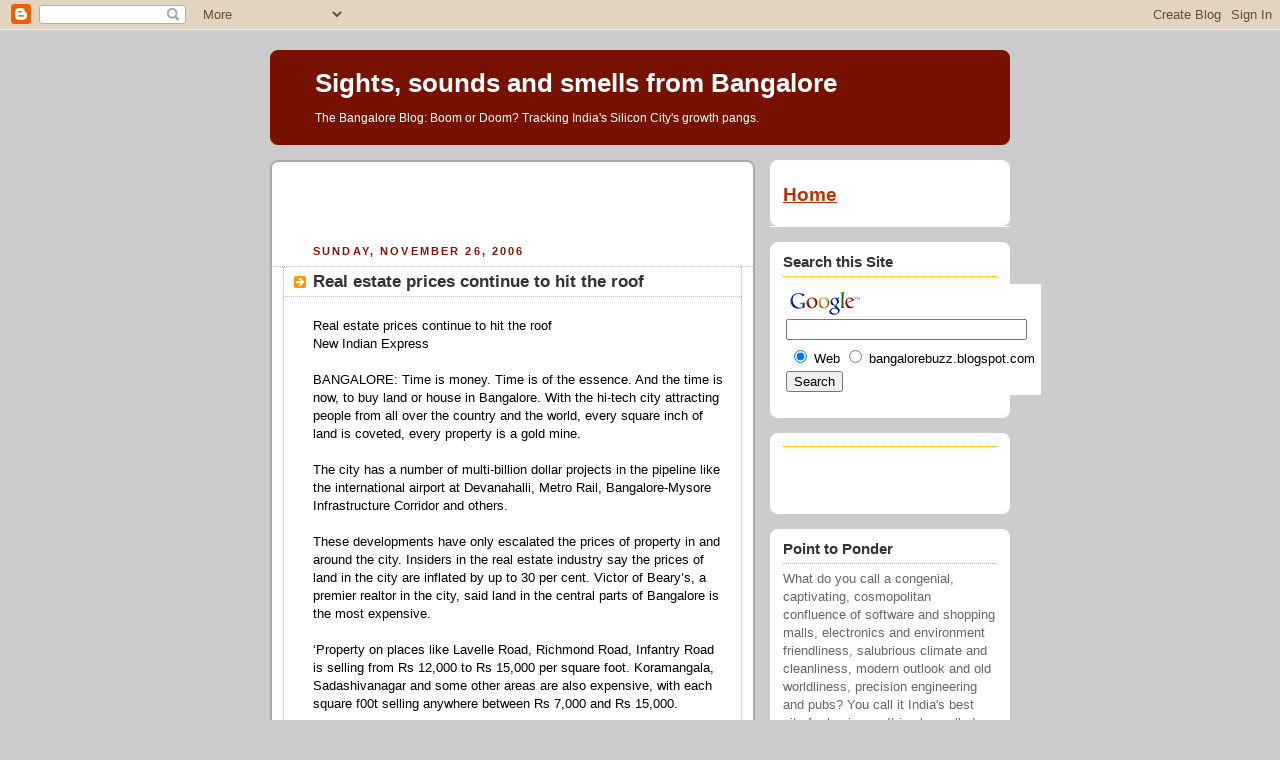

--- FILE ---
content_type: text/html; charset=UTF-8
request_url: https://bangalorebuzz.blogspot.com/2006/11/real-estate-prices-continue-to-hit.html
body_size: 11063
content:
<!DOCTYPE html PUBLIC "-//W3C//DTD XHTML 1.0 Strict//EN" "http://www.w3.org/TR/xhtml1/DTD/xhtml1-strict.dtd">



<html xmlns="http://www.w3.org/1999/xhtml" xml:lang="en" lang="en">

<head>
  <title>Sights, sounds and smells from Bangalore: Real estate prices continue to hit the roof</title>

  <script type="text/javascript">(function() { (function(){function b(g){this.t={};this.tick=function(h,m,f){var n=f!=void 0?f:(new Date).getTime();this.t[h]=[n,m];if(f==void 0)try{window.console.timeStamp("CSI/"+h)}catch(q){}};this.getStartTickTime=function(){return this.t.start[0]};this.tick("start",null,g)}var a;if(window.performance)var e=(a=window.performance.timing)&&a.responseStart;var p=e>0?new b(e):new b;window.jstiming={Timer:b,load:p};if(a){var c=a.navigationStart;c>0&&e>=c&&(window.jstiming.srt=e-c)}if(a){var d=window.jstiming.load;
c>0&&e>=c&&(d.tick("_wtsrt",void 0,c),d.tick("wtsrt_","_wtsrt",e),d.tick("tbsd_","wtsrt_"))}try{a=null,window.chrome&&window.chrome.csi&&(a=Math.floor(window.chrome.csi().pageT),d&&c>0&&(d.tick("_tbnd",void 0,window.chrome.csi().startE),d.tick("tbnd_","_tbnd",c))),a==null&&window.gtbExternal&&(a=window.gtbExternal.pageT()),a==null&&window.external&&(a=window.external.pageT,d&&c>0&&(d.tick("_tbnd",void 0,window.external.startE),d.tick("tbnd_","_tbnd",c))),a&&(window.jstiming.pt=a)}catch(g){}})();window.tickAboveFold=function(b){var a=0;if(b.offsetParent){do a+=b.offsetTop;while(b=b.offsetParent)}b=a;b<=750&&window.jstiming.load.tick("aft")};var k=!1;function l(){k||(k=!0,window.jstiming.load.tick("firstScrollTime"))}window.addEventListener?window.addEventListener("scroll",l,!1):window.attachEvent("onscroll",l);
 })();</script><script type="text/javascript">function a(){var b=window.location.href,c=b.split("?");switch(c.length){case 1:return b+"?m=1";case 2:return c[1].search("(^|&)m=")>=0?null:b+"&m=1";default:return null}}var d=navigator.userAgent;if(d.indexOf("Mobile")!=-1&&d.indexOf("WebKit")!=-1&&d.indexOf("iPad")==-1||d.indexOf("Opera Mini")!=-1||d.indexOf("IEMobile")!=-1){var e=a();e&&window.location.replace(e)};
</script><meta http-equiv="Content-Type" content="text/html; charset=UTF-8" />
<meta name="generator" content="Blogger" />
<link rel="icon" type="image/vnd.microsoft.icon" href="https://www.blogger.com/favicon.ico"/>
<link rel="alternate" type="application/atom+xml" title="Sights, sounds and smells from Bangalore - Atom" href="https://bangalorebuzz.blogspot.com/feeds/posts/default" />
<link rel="alternate" type="application/rss+xml" title="Sights, sounds and smells from Bangalore - RSS" href="https://bangalorebuzz.blogspot.com/feeds/posts/default?alt=rss" />
<link rel="service.post" type="application/atom+xml" title="Sights, sounds and smells from Bangalore - Atom" href="https://www.blogger.com/feeds/6798880/posts/default" />
<link rel="alternate" type="application/atom+xml" title="Sights, sounds and smells from Bangalore - Atom" href="https://bangalorebuzz.blogspot.com/feeds/116451106869760354/comments/default" />
<link rel="stylesheet" type="text/css" href="https://www.blogger.com/static/v1/v-css/1601750677-blog_controls.css"/>
<link rel="stylesheet" type="text/css" href="https://www.blogger.com/dyn-css/authorization.css?targetBlogID=6798880&zx=3e4c3207-def0-4990-a733-11c23e1b003e"/>


  <style type="text/css">
/*
-----------------------------------------------
Blogger Template Style
Name:     Rounders 2
Designer: Douglas Bowman
URL:      www.stopdesign.com
Date:     27 Feb 2004
----------------------------------------------- */


body {
  background:#ccc;
  margin:0;
  padding:20px 10px;
  text-align:center;
  font:x-small/1.5em "Trebuchet MS",Verdana,Arial,Sans-serif;
  color:#333;
  font-size/* */:/**/small;
  font-size: /**/small;
  }


/* Page Structure
----------------------------------------------- */
/* The images which help create rounded corners depend on the 
   following widths and measurements. If you want to change 
   these measurements, the images will also need to change.
   */
#content {
  width:740px;
  margin:0 auto;
  text-align:left;
  }
#main {
  width:485px;
  float:left;
  background:#fff url("//www.blogblog.com/rounders2/corners_main_bot.gif") no-repeat left bottom;
  margin:15px 0 0;
  padding:0 0 10px;
  color:#000;
  font-size:97%;
  line-height:1.5em;
  }
#main2 {
  float:left;
  width:100%;
  background:url("//www.blogblog.com/rounders2/corners_main_top.gif") no-repeat left top;
  padding:10px 0 0;
  }
#main3 {
  background:url("//www.blogblog.com/rounders2/rails_main.gif") repeat-y;
  padding:0;
  }
#sidebar {
  width:240px;
  float:right;
  margin:15px 0 0;
  font-size:97%;
  line-height:1.5em;
  }


/* Links
----------------------------------------------- */
a:link {
  color:#b30;
  }
a:visited {
  color:#666;
  }
a:hover {
  color:#c63;
  }
a img {
  border-width:0;
  }


/* Blog Header
----------------------------------------------- */
#header {
  background:#710 url("//www.blogblog.com/rounders2/corners_cap_top.gif") no-repeat left top;
  margin:0 0 0;
  padding:8px 0 0;
  color:#fff;
  }
#header div {
  background:url("//www.blogblog.com/rounders2/corners_cap_bot.gif") no-repeat left bottom;
  padding:0 15px 8px;
  }
#blog-title {
  margin:0;
  padding:10px 30px 5px;
  font-size:200%;
  line-height:1.2em;
  }
#blog-title a {
  text-decoration:none;
  color:#fff;
  }
#description {
  margin:0;
  padding:5px 30px 10px;
  font-size:94%;
  line-height:1.5em;
  }


/* Posts
----------------------------------------------- */
.date-header {
  margin:0 28px 0 43px;
  font-size:85%;
  line-height:2em;
  text-transform:uppercase;
  letter-spacing:.2em;
  color:#810;
  }
.post {
  margin:.3em 0 25px;
  padding:0 13px;
  border:1px dotted #bbb;
  border-width:1px 0;
  }
.post-title {
  margin:0;
  font-size:135%;
  line-height:1.5em;
  background:url("//www.blogblog.com/rounders2/icon_arrow.gif") no-repeat 10px .5em;
  display:block;
  border:1px dotted #bbb;
  border-width:0 1px 1px;
  padding:2px 14px 2px 29px;
  color:#333;
  }
a.title-link, .post-title strong {
  text-decoration:none;
  display:block;
  }
a.title-link:hover {
  background-color:#eee;
  color:#000;
  }
.post-body {
  border:1px dotted #bbb;
  border-width:0 1px 1px;
  border-bottom-color:#fff;
  padding:10px 14px 1px 29px;
  }
html>body .post-body {
  border-bottom-width:0;
  }
.post p {
  margin:0 0 .75em;
  }
p.post-footer {
  background:#eee;
  margin:0;
  padding:2px 14px 2px 29px;
  border:1px dotted #bbb;
  border-width:1px;
  border-bottom:1px solid #eee;
  font-size:100%;
  line-height:1.5em;
  color:#666;
  text-align:right;
  }
html>body p.post-footer {
  border-bottom-color:transparent;
  }
p.post-footer em {
  display:block;
  float:left;
  text-align:left;
  font-style:normal;
  }
a.comment-link {
  /* IE5.0/Win doesn't apply padding to inline elements,
     so we hide these two declarations from it */
  background/* */:/**/url("//www.blogblog.com/rounders2/icon_comment.gif") no-repeat 0 45%;
  padding-left:14px;
  }
html>body a.comment-link {
  /* Respecified, for IE5/Mac's benefit */
  background:url("//www.blogblog.com/rounders2/icon_comment.gif") no-repeat 0 45%;
  padding-left:14px;
  }
.post img {
  margin:0 0 5px 0;
  padding:4px;
  border:1px solid #ccc;
  }
blockquote {
  margin:.75em 0;
  border:1px dotted #ccc;
  border-width:1px 0;
  padding:5px 15px;
  color:#666;
  }
.post blockquote p {
  margin:.5em 0;
  }


/* Comments
----------------------------------------------- */
#comments {
  margin:-25px 13px 0;
  border:1px dotted #ccc;
  border-width:0 1px 1px;
  padding:20px 0 15px 0;
  }
#comments h4 {
  margin:0 0 10px;
  padding:0 14px 2px 29px;
  border-bottom:1px dotted #ccc;
  font-size:120%;
  line-height:1.4em;
  color:#333;
  }
#comments-block {
  margin:0 15px 0 9px;
  }
.comment-data {
  background:url("//www.blogblog.com/rounders2/icon_comment.gif") no-repeat 2px .3em;
  margin:.5em 0;
  padding:0 0 0 20px;
  color:#666;
  }
.comment-poster {
  font-weight:bold;
  }
.comment-body {
  margin:0 0 1.25em;
  padding:0 0 0 20px;
  }
.comment-body p {
  margin:0 0 .5em;
  }
.comment-timestamp {
  margin:0 0 .5em;
  padding:0 0 .75em 20px;
  color:#666;
  }
.comment-timestamp a:link {
  color:#666;
  }
.deleted-comment {
  font-style:italic;
  color:gray;
  }


/* Profile
----------------------------------------------- */
#profile-container {
  background:#999 url("//www.blogblog.com/rounders2/corners_prof_bot.gif") no-repeat left bottom;
  margin:0 0 15px;
  padding:0 0 10px;
  color:#fff;
  }
#profile-container h2 {
  background:url("//www.blogblog.com/rounders2/corners_prof_top.gif") no-repeat left top;
  padding:10px 15px .2em;
  margin:0;
  border-width:0;
  font-size:115%;
  line-height:1.5em;
  color:#fff;
  }
.profile-datablock {
  margin:0 15px .5em;
  border-top:1px dotted #ccc;
  padding-top:8px;
  }
.profile-img {display:inline;}
.profile-img img {
  float:left;
  margin:0 10px 5px 0;
  border:4px solid #ccc;
  }
.profile-data strong {
  display:block;
  }
#profile-container p {
  margin:0 15px .5em;
  }
#profile-container .profile-textblock {
  clear:left;
  }
#profile-container a {
  color:#fff;
  }
.profile-link a {
  background:url("//www.blogblog.com/rounders2/icon_profile.gif") no-repeat 0 .1em;
  padding-left:15px;
  font-weight:bold;
  }
ul.profile-datablock {
  list-style-type:none;
  }


/* Sidebar Boxes
----------------------------------------------- */
.box {
  background:#fff url("//www.blogblog.com/rounders2/corners_side_top.gif") no-repeat left top;
  margin:0 0 15px;
  padding:10px 0 0;
  color:#666;
  }
.box2 {
  background:url("//www.blogblog.com/rounders2/corners_side_bot.gif") no-repeat left bottom;
  padding:0 13px 8px;
  }
.sidebar-title {
  margin:0;
  padding:0 0 .2em;
  border-bottom:1px dotted #fa0;
  font-size:115%;
  line-height:1.5em;
  color:#333;
  }
.box ul {
  margin:.5em 0 1.25em;
  padding:0 0px;
  list-style:none;
  }
.box ul li {
  background:url("//www.blogblog.com/rounders2/icon_arrow_sm.gif") no-repeat 2px .25em;
  margin:0;
  padding:0 0 3px 16px;
  margin-bottom:3px;
  border-bottom:1px dotted #eee;
  line-height:1.4em;
  }
.box p {
  margin:0 0 .6em;
  }


/* Footer
----------------------------------------------- */
#footer {
  clear:both;
  margin:0;
  padding:15px 0 0;
  }
#footer div {
  background:#710 url("//www.blogblog.com/rounders2/corners_cap_top.gif") no-repeat left top;
  padding:8px 0 0;
  color:#fff;
  }
#footer div div {
  background:url("//www.blogblog.com/rounders2/corners_cap_bot.gif") no-repeat left bottom;
  padding:0 15px 8px;
  }
#footer hr {display:none;}
#footer p {margin:0;}
#footer a {color:#fff;} 
  </style>


<meta name='google-adsense-platform-account' content='ca-host-pub-1556223355139109'/>
<meta name='google-adsense-platform-domain' content='blogspot.com'/>

<!-- data-ad-client=ca-pub-0635347492193219 -->
<!-- --><style type="text/css">@import url(//www.blogger.com/static/v1/v-css/navbar/3334278262-classic.css);
div.b-mobile {display:none;}
</style>

</head>



<body><script type="text/javascript">
    function setAttributeOnload(object, attribute, val) {
      if(window.addEventListener) {
        window.addEventListener('load',
          function(){ object[attribute] = val; }, false);
      } else {
        window.attachEvent('onload', function(){ object[attribute] = val; });
      }
    }
  </script>
<div id="navbar-iframe-container"></div>
<script type="text/javascript" src="https://apis.google.com/js/platform.js"></script>
<script type="text/javascript">
      gapi.load("gapi.iframes:gapi.iframes.style.bubble", function() {
        if (gapi.iframes && gapi.iframes.getContext) {
          gapi.iframes.getContext().openChild({
              url: 'https://www.blogger.com/navbar/6798880?origin\x3dhttps://bangalorebuzz.blogspot.com',
              where: document.getElementById("navbar-iframe-container"),
              id: "navbar-iframe"
          });
        }
      });
    </script>



<!-- Begin #content - Centers all content and provides edges for floated columns -->

<div id="content">



<!-- Blog Header -->

<div id="header"><div>

  <h1 id="blog-title">
    <a href="http://bangalorebuzz.blogspot.com/">
	Sights, sounds and smells from Bangalore
	</a>
  </h1>
  <p id="description">The Bangalore Blog: Boom or Doom? Tracking India's Silicon City's growth pangs.</p>

</div></div>





<!-- Begin #main - Contains main-column blog content -->

<div id="main"><div id="main2"><div id="main3">

<div class='adsense' style='text-align:center; padding: 0px 3px 0.5em 3px;'>
<script type="text/javascript"><!--
google_ad_client="pub-0635347492193219";
google_ad_host="pub-1556223355139109";
google_ad_host_channel="00000";
google_ad_width=468;
google_ad_height=60;
google_ad_format="468x60_as";
google_ad_type="text_image";
google_color_border="FFFFFF";
google_color_bg="FFFFFF";
google_color_link="333333";
google_color_url="333333";
google_color_text="881100";
//--></script>
<script type="text/javascript" src="//pagead2.googlesyndication.com/pagead/show_ads.js">
</script>


</div>


    
  <h2 class="date-header">Sunday, November 26, 2006</h2>
  

         <!-- Begin .post -->

  <div class="post"><a name="116451106869760354"></a>

     
	 
    <h3 class="post-title">
	 Real estate prices continue to hit the roof
    </h3>
	 
    

    <div class="post-body">

      <p>
      <div style="clear:both;"></div>Real estate prices continue to hit the roof<br />New Indian Express<br /><br />BANGALORE: Time is money. Time is of the essence. And the time is now, to buy land or house in Bangalore. With the hi-tech city attracting people from all over the country and the world, every square inch of land is coveted, every property is a gold mine.<br /><br />The city has a number of multi-billion dollar projects in the pipeline like the international airport at Devanahalli, Metro Rail, Bangalore-Mysore Infrastructure Corridor and others.<br /><br />These developments have only escalated the prices of property in and around the city. Insiders in the real estate industry say the prices of land in the city are inflated by up to 30 per cent. Victor of Beary’s, a premier realtor in the city, said land in the central parts of Bangalore is the most expensive.<br /><br />‘Property on places like Lavelle Road, Richmond Road, Infantry Road is selling from Rs 12,000 to Rs 15,000 per square foot. Koramangala, Sadashivanagar and some other areas are also expensive, with each square f00t selling anywhere between Rs 7,000 and Rs 15,000.<br /><br />Sources say land in areas like Koramangala would fetch high pricestoo, but many land records are under litigation. The few properties that have clear records come with exorbitant price tags.<br /><br />On the other hand, parts of north-east Bangalore are not much in demand. Land in areas ahead of Hennur, Hosur Road and others sell at anything between Rs 700 and Rs 1,200 per square foot, says Victor.<br /><br />Owners of land along the areas where major infrastructure projects are coming up are literally sitting on gold mines. Devanahalli and land around it are going to be prime land soon. So is land on Bellary Road and Whitefield and Outer Ring Road. The selling rate is between Rs 1,300 and Rs 3,200 per square foot, but is steadily increasing with every passing day.<br /><br />The realtors estimate the prices to be increasing at 15-25 per cent per annum. Inflation of prices are high too in almost all areas. The feel-good trend might well create a feeling of euphoria in the market. A crash in prices is not likely, at least immediately. For now, the owners have it good. It is a good time to sell. And a good time to buy, before prices increase further.<div style="clear:both; padding-bottom:0.25em"></div>
    </p>

    </div>
    <p class="post-footer">
      <em>posted by The Bangalorean @ <a href="http://bangalorebuzz.blogspot.com/2006/11/real-estate-prices-continue-to-hit.html" title="permanent link">11/26/2006 08:47:00 AM</a></em> &nbsp;

      
         <a class="comment-link" href="http://bangalorebuzz.blogspot.com/2006/11/real-estate-prices-continue-to-hit.html#comments">0 comments</a>
        <span class="item-action"><a href="https://www.blogger.com/email-post/6798880/116451106869760354" title="Email Post"><img class="icon-action" alt="" src="https://resources.blogblog.com/img/icon18_email.gif" height="13" width="18"/></a></span><span class="item-control blog-admin pid-1235469333"><a style="border:none;" href="https://www.blogger.com/post-edit.g?blogID=6798880&postID=116451106869760354&from=pencil" title="Edit Post"><img class="icon-action" alt="" src="https://resources.blogblog.com/img/icon18_edit_allbkg.gif" height="18" width="18"></a></span>
    </p>

    </div>

  <!-- End .post -->

    <!-- Begin #comments -->

 
  <div id="comments">

	<a name="comments"></a>

    <h4>0 Comments:</h4>

    <dl id="comments-block">
      
    </dl>

		<p class="comment-data">
    <a class="comment-link" href="https://www.blogger.com/comment/fullpage/post/6798880/116451106869760354" onclick="window.open(this.href, 'bloggerPopup', 'toolbar=0,scrollbars=1,location=0,statusbar=1,menubar=0,resizable=1,width=400,height=450');return false;">Post a Comment</a>
    </p>
    
   

		<p style="padding-left:20px;">
	<a href="http://bangalorebuzz.blogspot.com/"><< Home</a>
    </p>
    </div>



  <!-- End #comments -->





</div></div></div>

<!-- End #main -->








<!-- Begin #sidebar -->

<div id="sidebar">

    <!-- Begin #profile-container -->

   

  <!-- End #profile -->

<div class="box"><div class="box2"><div class="box3">

<h2><a href="http://bangalorebuzz.blogspot.com">Home</a></h2>
		
</div></div></div>

<div class="box"><div class="box2"><div class="box3">

<h2 class="sidebar-title">Search this Site</h2>
		<ul>
			<!-- SiteSearch Google -->
<form method="get" action="http://www.google.com/custom" target="google_window">
<table border="0" bgcolor="#ffffff">
<tr><td nowrap="nowrap" valign="top" align="left" height="32">
<a href="//www.google.com/">
<img src="//www.google.com/logos/Logo_25wht.gif" border="0" alt="Google" align="middle"></img></a>
<br/>
<input type="hidden" name="domains" value="bangalorebuzz.blogspot.com"></input>
<label for="sbi" style="display: none">Enter your search terms</label>
<input type="text" name="q" size="28" maxlength="255" value="" id="sbi"></input>
</td></tr>
<tr>
<td nowrap="nowrap">
<table>
<tr>
<td>
<input type="radio" name="sitesearch" value="" checked id="ss0"></input>
<label for="ss0" title="Search the Web"><font size="-1" color="#000000">Web</font></label></td>
<td>
<input type="radio" name="sitesearch" value="bangalorebuzz.blogspot.com" id="ss1"></input>
<label for="ss1" title="Search bangalorebuzz.blogspot.com"><font size="-1" color="#000000">bangalorebuzz.blogspot.com</font></label></td>
</tr>
</table>
<label for="sbb" style="display: none">Submit search form</label>
<input type="submit" name="sa" value="Search" id="sbb"></input>
<input type="hidden" name="client" value="pub-0635347492193219"></input>
<input type="hidden" name="forid" value="1"></input>
<input type="hidden" name="ie" value="UTF-8"></input>
<input type="hidden" name="oe" value="UTF-8"></input>
<input type="hidden" name="cof" value="GALT:#FFFFFF;GL:1;DIV:#990000;VLC:FFFFFF;AH:center;BGC:000000;LBGC:FFFF99;ALC:CC0000;LC:CC0000;T:CCCC66;GFNT:CCCC99;GIMP:CCCC99;FORID:1"></input>
<input type="hidden" name="hl" value="en"></input>
</td></tr></table>
</form>
<!-- SiteSearch Google -->
                           		</ul>
</div></div></div>

<div class="box"><div class="box2"><div class="box3">

<h2 class="sidebar-title"></h2>
		<ul>
			<script type="text/javascript"><!--
google_ad_client = "pub-0635347492193219";
google_ad_host = "pub-1556223355139109";
google_ad_host_channel="00000";
google_ad_width = 110;
google_ad_height = 32;
google_ad_format = "110x32_as_rimg";
google_cpa_choice = "CAAQjLKkgwIaCJtfpRbhtIr0KIy84IEBMAA";
google_ad_channel = "";
//-->
</script>
<script type="text/javascript" src="//pagead2.googlesyndication.com/pagead/show_ads.js">
</script>
                           		</ul>
</div></div></div>


<div class="box"><div class="box2"><div class="box3">

<h2 class="sidebar-title">Point to Ponder</h2>
		<ul>
			What do you call a congenial, captivating, cosmopolitan confluence of software and shopping malls, electronics and environment friendliness, salubrious climate and 
cleanliness, modern outlook and old worldliness, precision engineering and pubs? You call it India's best city for business. It is also called Bangalore.
                           <br>
                           <i> Opening lines of Business Today's survey on India's best cities for business, December 1998.  </i> 
                           <br>
                           <i> Does Bangalore resemble any of this today? </i>
                           <br>
                           		</ul>
</div></div></div>


<div class="box"><div class="box2"><div class="box3">

<h2 class="sidebar-title">Thought for the Times</h2>
		<ul>
			"We neglect our cities at our peril. For, in neglecting them, we neglect the nation."
                           <br>
                           <i> -John F. Kennedy </i>
                           <br>                           
		</ul>
</div></div></div>


<div class="box"><div class="box2"><div class="box3">
<h2 class="sidebar-title">Links</h2>
		<ul>
			<li><a href="http://www.bmponline.org">Bruhat Bangalore Mahanagara Palike</a></li>
			<li><a href="http://www.bdabangalore.org">Bangalore Development Authority</a></li>
			<li><a href="http://www.bmrda.org">Bangalore Metropolitan Region Development Authority</a></li>
			<li><a href="http://www.bmlta.org">Bangalore Metropolitan Land Transport Authority</a></li>
			<li><a href="http://www.batf.org">Bangalore Agenda Task Force</a></li>
			<li><a href="http://www.bcp.gov.in">Bangalore Police</a></li>
			<li><a href="http://www.bescom.org">Bangalore Electric Supply Company</a></li>
			<li><a href="http://www.bwssb.org">Bangalore Water Supply and Sewerage Board</a></li>
			<li><a href="http://www.bangaloretelecom.com">Bangalore Telecom</a></li>
			<li><a href="http://www.bmtcinfo.com">Bangalore Metropolitan Transport Company</a></li>
			<li><a href="http://www.bangaloreone.gov.in">Bangalore One</a></li>
                        <li><a href="http://www.bangaloreit.com">Bangalore IT</a></li>
			<li><a href="http://www.bangalorebio.com">Bangalore Bio</a></li>
			<li><a href="http://www.bialairport.com">Bangalore International Airport Limited</a></li>
			<li><a href="http://www.bengaluruairport.com">Bengaluru International Airport</a></li>
			<li><a href="http://www.biaapa.in">Bangalore International Airport Area Planning Authority</a></li>
			<li><a href="http://www.bmrc.co.in">Bangalore Metro</a></li>
			<li><a href="http://www.btrac.in">Bangalore Traffic Improvement Project</a></li>
			<li><a href="http://www.btis.in">Bangalore Traffic Information System</a></li>
			<li><a href="http://www.bbmplakes.info/lake/">Bangalore Lakes</a></li>
			<li><a href="http://www.abidebengaluru.in">Agenda for Bangalore Infrastructure Development</a></li>
			<li><a href="http://www.bangaloreaviation.com">Bangalore Aviation</a></li>
			<li><a href="http://www.janaagraha.org">Janaagraha</a></li>
			<li><a href="http://bangalore.praja.in">Praja</a></li>
			<li><a href="http://www.ideasforgov.org">Ideas For Governance</a></li>
			<li><a href="http://www.egovernments.org/">eGovernments Foundation</a></li>			
			<li><a href="http://www.pacindia.org">Public Affairs Centre</a></li>
			<li><a href="http://www.esgindia.org">Environment Support Group</a></li>
			<li><a href="http://www.treesforfree.org/">Trees for Free</a></li>
			<li><a href="http://http://www.bengaluruvedike.org/">Bengaluru Vedike</a></li>
			<li><a href="http://bengaluruhabba.co.in/">Bengaluru Habba</a></li>
		</ul>

</div></div></div>

<div class="box"><div class="box2"><div class="box3">
<h2 class="sidebar-title">Disclaimer</h2>
		<ul>
			This blog primarily aggregates news content related to Bangalore from multiple public sources apart from sporadic original writing. The sources of such aggregated content are duly credited. All copyright rests with their original authors and owners and the blog makes no claim to the same.
		</ul>

</div></div></div>

    <!-- Begin .box -->

  <div class="box"><div class="box2"><div class="box3">

      <h2 class="sidebar-title">Previous Posts</h2>
    <ul id="recently">
    

        <li><a href="http://bangalorebuzz.blogspot.com/2006/11/bmic-depends-on-certain-god-kheny.html">BMIC depends on a certain god: Kheny</a></li>
     

        <li><a href="http://bangalorebuzz.blogspot.com/2006/11/bangaloreans-see-dip-in-property.html">Bangaloreans see dip in property prices</a></li>
     

        <li><a href="http://bangalorebuzz.blogspot.com/2006/11/book-piracy-thrives-in-city.html">Book piracy thrives in City</a></li>
     

        <li><a href="http://bangalorebuzz.blogspot.com/2006/11/butter-up-here-to-winged-wonders.html">Butter up here to winged wonders</a></li>
     

        <li><a href="http://bangalorebuzz.blogspot.com/2006/11/ca-sites-bda-chants-damage-control.html">CA sites: BDA chants damage control mantra</a></li>
     

        <li><a href="http://bangalorebuzz.blogspot.com/2006/11/4-more-city-projects-to-get-central.html">4 more City projects to get Central aid</a></li>
     

        <li><a href="http://bangalorebuzz.blogspot.com/2006/11/palace-grounds-state-moves-sc.html">Palace Grounds: State moves SC</a></li>
     

        <li><a href="http://bangalorebuzz.blogspot.com/2006/11/borewells-deplte-water-table-in-city.html">Borewells deplte water table in city</a></li>
     

        <li><a href="http://bangalorebuzz.blogspot.com/2006/11/sensitive-areas-in-city-under-high.html">Sensitive areas in City under high pollution threat</a></li>
     

        <li><a href="http://bangalorebuzz.blogspot.com/2006/11/concept-holding-promise.html">A concept holding promise</a></li>
     
  </ul>
</div></div></div>

 <div class="box"><div class="box2"><div class="box3">
    
</div></div></div>

<div class="box"><div class="box2"><div class="box3">
<p>

<img src="https://lh3.googleusercontent.com/blogger_img_proxy/AEn0k_uJKqBESJimvbLxDifntSgggUmNZmgivnq76Rs7WWcbSPZFLUuTDIZ2yCb8XKqyRXzK32fnbFL8MBF4U7Id86WvMzjn55nrX7QjoSyZN6C1Tcv3ljtd8Ou6tKc8rmLOKKH_GI2jm3DK0ZYCM2rm5w=s0-d" border="1" alt="Save Bangalore">

<p>

<a href="http://groups.yahoo.com/group/greenblore" title="Join the Green Bangalore Movement">
<img src="https://lh3.googleusercontent.com/blogger_img_proxy/AEn0k_sFNpSHzqqDil0H6H0siqOhF08xMB7V9MiZ25bvTiktG95U-1DJkYdaDg8KQVTw7kqJ4MJfGpSR_88Y1zfkCH_jixJa3mD0FlygBvqt3xCE6Bsj2G1jCmtcANsPYLnrbuQMOw9kfQasxXAvBOaHuWU=s0-d" border="1" alt="Green Bangalore">
</a>

<p>

<p>

<a href="mailto:thebangalorean@gmail.com">
<img src="https://lh3.googleusercontent.com/blogger_img_proxy/AEn0k_tDeweFSziphil5r9uNa05nL4eq7Lm3WCarZj4wGNRwGTn5ECr7XRo1vGNviQTfdIcDhAXI1HGkZyM8rrSAUJloJwDOBK8lErjx7mc7tLr09WPxQwVX3EZe0hpecGTwHW5rulwU4uI=s0-d" border="1" alt="Feedback">
</a>

<p>

<a href="http://browsehappy.com/" title="Browse Happy: Switch to a safer browser today"><img src="https://lh3.googleusercontent.com/blogger_img_proxy/AEn0k_sGCgv3VcTx6fFJs9DC7zUeXYORgvUkDOa96iqWh0QIChsJuvS7nMB4NcV8ypmo1rDdQkG54OAL94SBu_0GuZOrJOCU6uywaS295uJ-YA=s0-d" alt="Browse Happy logo" width="80" height="15"></a>

<p>

<a href="http://www.mozilla.org/products/firefox/"><img src="https://lh3.googleusercontent.com/blogger_img_proxy/AEn0k_u2aZLcqO5fs5qT2nxqGPTmG0recz6zsPwvf9ze9-giUxfRE-mN38XgGPSezKe18gZ8GI5wRi30WLL8D6EQdfYwYxcYo09XgbZvpalPXEws0E6cKBZ_hB4Sx419SbA7onTcrU3VZJSLuTGFYU-rIQ=s0-d" alt="The 

Browser. Reloaded." width="80" height="15"></a>

<p>

<a href="http://bangalorebuzz.blogspot.com/atom.xml" title="Subscribe with Atom">
<img src="https://lh3.googleusercontent.com/blogger_img_proxy/AEn0k_uGtO_eh8SJpsHUt3wxcdpBxIGh9_yyxdsyqAVWNVSW-c4fvlQPsNzy4pxww--Ovf7bs_co6EzW7yJ2f_OVHQjDN_C4ef-_6McOskvtqJsZcpUkbqxH53QqtTpMrFwf1Agz4B-Genj_OCI=s0-d" border="1" alt="Subscribe with Atom">
</a>

<p>

<a href="javascript:void(rollpop=window.open('http://www.blogrolling.com/add_links_pop.phtml?u=http://bangalorebuzz.blogspot.com&t=Sights, sounds and smells from 
Bangalore','rollit','scrollbars=no,width=475,height=350,left=75,top=175,status=yes,resizable=yes'));rollpop.focus();">
<img src="https://lh3.googleusercontent.com/blogger_img_proxy/AEn0k_sIPWsTw8-8DZJGPbZ3KVlrnot41caDF9CQw-Fng9stuUrdHsYYrCArO9SUBWVmoz7OdJO0jStdxKQuXd9UEuTXOfkfXdijWHr--EY0vMw2cBtoea7mGpIwXnWsPb4zCupw-mY_7tveIg=s0-d">
</a>


<p>

<a href="http://www.bloglines.com/sub/http://bangalorebuzz.blogspot.com">
<img src="https://lh3.googleusercontent.com/blogger_img_proxy/AEn0k_uw3ZrKu5TrvyQF2TZgAGc-4j0AVKW4ghocbLEKJJ72ffzqw8TyxcjxLVVaL3Dj3lVnx1sOHFwWmNKwslyfyBWco2hfzPcMtVvqSBUzWCiy5u8=s0-d" border="0" alt="Subscribe with Bloglines">
</a>

<p>

    <a href="http://add.my.yahoo.com/rss?url=http://bangalorebuzz.blogspot.com/atom.xml">
<img src="https://lh3.googleusercontent.com/blogger_img_proxy/AEn0k_sEPsMmFL5Mr_SMYjIxmTk2V00fONGXaYj0KTMaZCaX2lRUMVHTIcANhJpLZw46tDKH8LBxPnaEfs9ypfJDQL5osci43VTEgicrL3ZXqHwj-iLatAOjSdV3kMQSSO_Kq3ZmZDYObdw=s0-d" border="0" alt="Add to My Yahoo">
</a>

<p>

<a href="http://www.blogwise.com/" target="_blank"><img src="https://lh3.googleusercontent.com/blogger_img_proxy/AEn0k_u8A_El5OUTyy5RGBSdbWr6lumWngjjD22ulbE7o705s-yKi-3hMQzH-uwkQ8_yZnbofsxyCTLYPvHaKwmsbQWzxIPaOtF77x_hs28RF7YoB_ljIdOa=s0-d" border="1" width="80" height="15" alt="Listed on Blogwise"></a>

<p>

<a href="javascript:void(window.open( 'http://www.kinja.com/checksiteform.knj?pop=y&add=' + escape('http://bangalorebuzz.blogspot.com'), name, 'width=350,height=230,status=no,scrollbars=no' ));" title="Add http://bangalorebuzz.blogspot.com to your Kinja digest"><img src="https://lh3.googleusercontent.com/blogger_img_proxy/AEn0k_teAdYOrAFQ80LCeR89fKtPd7UNBEPWP60FzMkSYSV0QkaSAN0clp-TiQKxOiaYgPLFS4IgV54Zzq6W8Gl_KWFamG4pw9A_yO5JpToGoopl_ohktxMCJvOCCVg0FypQqenSRD19wg1-Io50DlRa=s0-d" alt="Add http://bangalorebuzz.blogspot.com to your Kinja digest" style="border:0px"></a>

<p>

<a href="http://www.feedster.com/myfeedster.php?action=addrss&rssurl=http://bangalorebuzz.blogspot.com/atom.xml&confirm=no">
<img border="0" src="https://lh3.googleusercontent.com/blogger_img_proxy/AEn0k_u9UBUDfu8pUEAmGnE3FqUo6nl4qb3OAl14LGzkap0ZOKgTyPq603kWWsAWDL7v6OnF6TH3F7I23n9xvBza2hDZHw=s0-d" alt="Subscribe with myFeedster">
</a>

<p>

<a href="http://www.newsgator.com/ngs/subscriber/subext.aspx?url=http://bangalorebuzz.blogspot.com/atom.xml"><img src="https://lh3.googleusercontent.com/blogger_img_proxy/AEn0k_vNGDRnnyATH007wJ6GU206eGAPFgpkJcs4PbfeKowhKehltV1smMrGm1Q6YBOHRVZp6uzYZ5mitjGqRF-StAvStdv6OjUvTI_Y1ouJ=s0-d" alt="Subscribe in NewsGator Online" border="0"></a>

<p>

      <p id="powered-by"><a href="//www.blogger.com"><img src="https://lh3.googleusercontent.com/blogger_img_proxy/AEn0k_ub4VsHItW_sxex0-98w3EZ3IL-Xf6CpCIdb8-BpEl4OpI_TLL8Eodt_8mCuE5iJQ5T0Vf64OjDwSkjmpiBIqAk2MEssEUCIRpPGPhb_elc=s0-d" alt="Powered by Blogger"></a></p>

        <!--

    <p>This is a paragraph of text that could go in the sidebar.</p>

    -->

    </div></div></div>


<div class="box"><div class="box2"><div class="box3">

<a href="http://www.spreadfirefox.com/?q=affiliates&amp;id=0&amp;t=55"><img border="0" alt="Get Firefox!" title="Get Firefox!" src="https://lh3.googleusercontent.com/blogger_img_proxy/AEn0k_vQeN7fTl92812xFKNyuPLG2E-_MS2Ci4C_q2W9-tAFikuJLrv9u_mxCdGQWxOFPedwPxUiRILK6l66PlXKwNQTLdlDSmMPRuSxoGnrfetpQ6kN27Djdsz-7qy6UxY-fQMdDYKZOQ7WgvWqYQ4Bt18M9p5C7Q=s0-d"></a>

</div></div></div>

  <!-- End .box -->





</div>

<!-- End #sidebar -->








<!-- Begin #footer -->

<div id="footer"><div><div><hr />



  <p><!-- This is an optional footer. If you want text here, place it inside these tags, and remove this comment. -->&nbsp;</p>



</div></div></div>

<!-- End #footer -->









</div>

<!-- End #content -->



<!--WEBBOT bot="HTMLMarkup" startspan ALT="Site Meter" -->
<script type="text/javascript" language="JavaScript"></script>
<script type="text/javascript" language="JavaScript">var site="s11bangalorebuzz"</script>
<script type="text/javascript" language="JavaScript1.2" src="//s11.sitemeter.com/js/counter.js?site=s11bangalorebuzz">
</script>
<noscript>
<a href="http://s11.sitemeter.com/stats.asp?site=s11bangalorebuzz" target="_top">
<img src="https://lh3.googleusercontent.com/blogger_img_proxy/AEn0k_ssgfWB44KgPuIkI7WoErNQ5IwOHeW_u7fL_kAQD0rV3YREc9vgmsXMcz8o3KAkgGIpUjB6gQlhKo88QatIs1NTMhz67FlsPRS4VisO0yb7WrFzq5DQCnL6pO8I=s0-d" alt="Site Meter" border="0"></a>
</noscript>
</script>
<!--WEBBOT bot="HTMLMarkup" Endspan -->
</body>

</html>

--- FILE ---
content_type: text/html; charset=utf-8
request_url: https://www.google.com/recaptcha/api2/aframe
body_size: 119
content:
<!DOCTYPE HTML><html><head><meta http-equiv="content-type" content="text/html; charset=UTF-8"></head><body><script nonce="afvY4Q_CEqsEk_IROcNH6w">/** Anti-fraud and anti-abuse applications only. See google.com/recaptcha */ try{var clients={'sodar':'https://pagead2.googlesyndication.com/pagead/sodar?'};window.addEventListener("message",function(a){try{if(a.source===window.parent){var b=JSON.parse(a.data);var c=clients[b['id']];if(c){var d=document.createElement('img');d.src=c+b['params']+'&rc='+(localStorage.getItem("rc::a")?sessionStorage.getItem("rc::b"):"");window.document.body.appendChild(d);sessionStorage.setItem("rc::e",parseInt(sessionStorage.getItem("rc::e")||0)+1);localStorage.setItem("rc::h",'1769055729264');}}}catch(b){}});window.parent.postMessage("_grecaptcha_ready", "*");}catch(b){}</script></body></html>